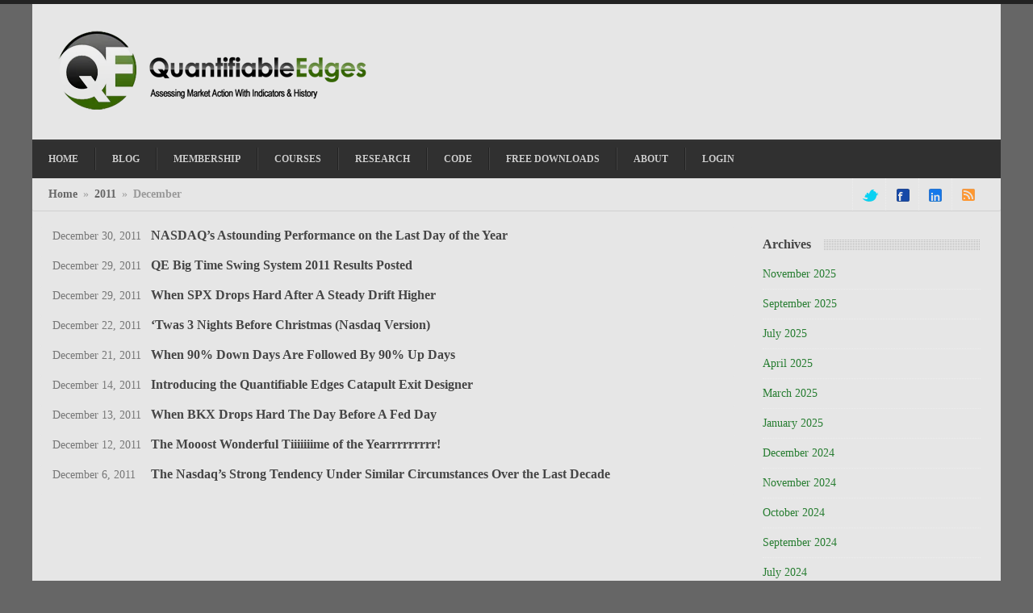

--- FILE ---
content_type: text/html; charset=UTF-8
request_url: https://quantifiableedges.com/2011/12/
body_size: 12968
content:
<!DOCTYPE html>
<!--[if lt IE 7 ]>
<html class="ie ie6 no-js" lang="en-US"> <![endif]-->
<!--[if IE 7 ]>
<html class="ie ie7 no-js" lang="en-US"> <![endif]-->
<!--[if IE 8 ]>
<html class="ie ie8 no-js" lang="en-US"> <![endif]-->
<!--[if IE 9 ]>
<html class="ie ie9 no-js" lang="en-US"> <![endif]-->
<!--[if gt IE 9]><!--><html class="no-js" lang="en-US"><!--<![endif]-->
<html lang="en-US">
<head>
	<meta charset="UTF-8" />
		<!--<meta name="viewport" content="width=device-width; initial-scale=1.0; maximum-scale=1.0; user-scalable=1;">-->
	<title>December | 2011 | Quantifiable Edges</title>
	<link rel="profile" href="http://gmpg.org/xfn/11" />
			<link rel="stylesheet" href="https://quantifiableedges.com/wp-content/themes/confidence/style.min.css" type="text/css" media="screen" />

	<!--[if lt IE 9]>
	<link rel="stylesheet" href="https://quantifiableedges.com/wp-content/themes/confidence/stylesheets/ie.css" type="text/css" />
	<![endif]-->

	<link rel="pingback" href="https://quantifiableedges.com/xmlrpc.php" />

	<meta name='robots' content='max-image-preview:large' />
<link rel="alternate" type="application/rss+xml" title="Quantifiable Edges &raquo; Feed" href="https://quantifiableedges.com/feed/" />
<link rel="alternate" type="application/rss+xml" title="Quantifiable Edges &raquo; Comments Feed" href="https://quantifiableedges.com/comments/feed/" />
<script type="text/javascript">
/* <![CDATA[ */
window._wpemojiSettings = {"baseUrl":"https:\/\/s.w.org\/images\/core\/emoji\/15.0.3\/72x72\/","ext":".png","svgUrl":"https:\/\/s.w.org\/images\/core\/emoji\/15.0.3\/svg\/","svgExt":".svg","source":{"concatemoji":"https:\/\/quantifiableedges.com\/wp-includes\/js\/wp-emoji-release.min.js?ver=6.5.7"}};
/*! This file is auto-generated */
!function(i,n){var o,s,e;function c(e){try{var t={supportTests:e,timestamp:(new Date).valueOf()};sessionStorage.setItem(o,JSON.stringify(t))}catch(e){}}function p(e,t,n){e.clearRect(0,0,e.canvas.width,e.canvas.height),e.fillText(t,0,0);var t=new Uint32Array(e.getImageData(0,0,e.canvas.width,e.canvas.height).data),r=(e.clearRect(0,0,e.canvas.width,e.canvas.height),e.fillText(n,0,0),new Uint32Array(e.getImageData(0,0,e.canvas.width,e.canvas.height).data));return t.every(function(e,t){return e===r[t]})}function u(e,t,n){switch(t){case"flag":return n(e,"\ud83c\udff3\ufe0f\u200d\u26a7\ufe0f","\ud83c\udff3\ufe0f\u200b\u26a7\ufe0f")?!1:!n(e,"\ud83c\uddfa\ud83c\uddf3","\ud83c\uddfa\u200b\ud83c\uddf3")&&!n(e,"\ud83c\udff4\udb40\udc67\udb40\udc62\udb40\udc65\udb40\udc6e\udb40\udc67\udb40\udc7f","\ud83c\udff4\u200b\udb40\udc67\u200b\udb40\udc62\u200b\udb40\udc65\u200b\udb40\udc6e\u200b\udb40\udc67\u200b\udb40\udc7f");case"emoji":return!n(e,"\ud83d\udc26\u200d\u2b1b","\ud83d\udc26\u200b\u2b1b")}return!1}function f(e,t,n){var r="undefined"!=typeof WorkerGlobalScope&&self instanceof WorkerGlobalScope?new OffscreenCanvas(300,150):i.createElement("canvas"),a=r.getContext("2d",{willReadFrequently:!0}),o=(a.textBaseline="top",a.font="600 32px Arial",{});return e.forEach(function(e){o[e]=t(a,e,n)}),o}function t(e){var t=i.createElement("script");t.src=e,t.defer=!0,i.head.appendChild(t)}"undefined"!=typeof Promise&&(o="wpEmojiSettingsSupports",s=["flag","emoji"],n.supports={everything:!0,everythingExceptFlag:!0},e=new Promise(function(e){i.addEventListener("DOMContentLoaded",e,{once:!0})}),new Promise(function(t){var n=function(){try{var e=JSON.parse(sessionStorage.getItem(o));if("object"==typeof e&&"number"==typeof e.timestamp&&(new Date).valueOf()<e.timestamp+604800&&"object"==typeof e.supportTests)return e.supportTests}catch(e){}return null}();if(!n){if("undefined"!=typeof Worker&&"undefined"!=typeof OffscreenCanvas&&"undefined"!=typeof URL&&URL.createObjectURL&&"undefined"!=typeof Blob)try{var e="postMessage("+f.toString()+"("+[JSON.stringify(s),u.toString(),p.toString()].join(",")+"));",r=new Blob([e],{type:"text/javascript"}),a=new Worker(URL.createObjectURL(r),{name:"wpTestEmojiSupports"});return void(a.onmessage=function(e){c(n=e.data),a.terminate(),t(n)})}catch(e){}c(n=f(s,u,p))}t(n)}).then(function(e){for(var t in e)n.supports[t]=e[t],n.supports.everything=n.supports.everything&&n.supports[t],"flag"!==t&&(n.supports.everythingExceptFlag=n.supports.everythingExceptFlag&&n.supports[t]);n.supports.everythingExceptFlag=n.supports.everythingExceptFlag&&!n.supports.flag,n.DOMReady=!1,n.readyCallback=function(){n.DOMReady=!0}}).then(function(){return e}).then(function(){var e;n.supports.everything||(n.readyCallback(),(e=n.source||{}).concatemoji?t(e.concatemoji):e.wpemoji&&e.twemoji&&(t(e.twemoji),t(e.wpemoji)))}))}((window,document),window._wpemojiSettings);
/* ]]> */
</script>
<style id='wp-emoji-styles-inline-css' type='text/css'>

	img.wp-smiley, img.emoji {
		display: inline !important;
		border: none !important;
		box-shadow: none !important;
		height: 1em !important;
		width: 1em !important;
		margin: 0 0.07em !important;
		vertical-align: -0.1em !important;
		background: none !important;
		padding: 0 !important;
	}
</style>
<link rel='stylesheet' id='wp-block-library-css' href='https://quantifiableedges.com/wp-includes/css/dist/block-library/style.min.css?ver=6.5.7' type='text/css' media='all' />
<style id='collapsing-archives-style-inline-css' type='text/css'>


</style>
<style id='classic-theme-styles-inline-css' type='text/css'>
/*! This file is auto-generated */
.wp-block-button__link{color:#fff;background-color:#32373c;border-radius:9999px;box-shadow:none;text-decoration:none;padding:calc(.667em + 2px) calc(1.333em + 2px);font-size:1.125em}.wp-block-file__button{background:#32373c;color:#fff;text-decoration:none}
</style>
<style id='global-styles-inline-css' type='text/css'>
body{--wp--preset--color--black: #000000;--wp--preset--color--cyan-bluish-gray: #abb8c3;--wp--preset--color--white: #ffffff;--wp--preset--color--pale-pink: #f78da7;--wp--preset--color--vivid-red: #cf2e2e;--wp--preset--color--luminous-vivid-orange: #ff6900;--wp--preset--color--luminous-vivid-amber: #fcb900;--wp--preset--color--light-green-cyan: #7bdcb5;--wp--preset--color--vivid-green-cyan: #00d084;--wp--preset--color--pale-cyan-blue: #8ed1fc;--wp--preset--color--vivid-cyan-blue: #0693e3;--wp--preset--color--vivid-purple: #9b51e0;--wp--preset--gradient--vivid-cyan-blue-to-vivid-purple: linear-gradient(135deg,rgba(6,147,227,1) 0%,rgb(155,81,224) 100%);--wp--preset--gradient--light-green-cyan-to-vivid-green-cyan: linear-gradient(135deg,rgb(122,220,180) 0%,rgb(0,208,130) 100%);--wp--preset--gradient--luminous-vivid-amber-to-luminous-vivid-orange: linear-gradient(135deg,rgba(252,185,0,1) 0%,rgba(255,105,0,1) 100%);--wp--preset--gradient--luminous-vivid-orange-to-vivid-red: linear-gradient(135deg,rgba(255,105,0,1) 0%,rgb(207,46,46) 100%);--wp--preset--gradient--very-light-gray-to-cyan-bluish-gray: linear-gradient(135deg,rgb(238,238,238) 0%,rgb(169,184,195) 100%);--wp--preset--gradient--cool-to-warm-spectrum: linear-gradient(135deg,rgb(74,234,220) 0%,rgb(151,120,209) 20%,rgb(207,42,186) 40%,rgb(238,44,130) 60%,rgb(251,105,98) 80%,rgb(254,248,76) 100%);--wp--preset--gradient--blush-light-purple: linear-gradient(135deg,rgb(255,206,236) 0%,rgb(152,150,240) 100%);--wp--preset--gradient--blush-bordeaux: linear-gradient(135deg,rgb(254,205,165) 0%,rgb(254,45,45) 50%,rgb(107,0,62) 100%);--wp--preset--gradient--luminous-dusk: linear-gradient(135deg,rgb(255,203,112) 0%,rgb(199,81,192) 50%,rgb(65,88,208) 100%);--wp--preset--gradient--pale-ocean: linear-gradient(135deg,rgb(255,245,203) 0%,rgb(182,227,212) 50%,rgb(51,167,181) 100%);--wp--preset--gradient--electric-grass: linear-gradient(135deg,rgb(202,248,128) 0%,rgb(113,206,126) 100%);--wp--preset--gradient--midnight: linear-gradient(135deg,rgb(2,3,129) 0%,rgb(40,116,252) 100%);--wp--preset--font-size--small: 13px;--wp--preset--font-size--medium: 20px;--wp--preset--font-size--large: 36px;--wp--preset--font-size--x-large: 42px;--wp--preset--spacing--20: 0.44rem;--wp--preset--spacing--30: 0.67rem;--wp--preset--spacing--40: 1rem;--wp--preset--spacing--50: 1.5rem;--wp--preset--spacing--60: 2.25rem;--wp--preset--spacing--70: 3.38rem;--wp--preset--spacing--80: 5.06rem;--wp--preset--shadow--natural: 6px 6px 9px rgba(0, 0, 0, 0.2);--wp--preset--shadow--deep: 12px 12px 50px rgba(0, 0, 0, 0.4);--wp--preset--shadow--sharp: 6px 6px 0px rgba(0, 0, 0, 0.2);--wp--preset--shadow--outlined: 6px 6px 0px -3px rgba(255, 255, 255, 1), 6px 6px rgba(0, 0, 0, 1);--wp--preset--shadow--crisp: 6px 6px 0px rgba(0, 0, 0, 1);}:where(.is-layout-flex){gap: 0.5em;}:where(.is-layout-grid){gap: 0.5em;}body .is-layout-flex{display: flex;}body .is-layout-flex{flex-wrap: wrap;align-items: center;}body .is-layout-flex > *{margin: 0;}body .is-layout-grid{display: grid;}body .is-layout-grid > *{margin: 0;}:where(.wp-block-columns.is-layout-flex){gap: 2em;}:where(.wp-block-columns.is-layout-grid){gap: 2em;}:where(.wp-block-post-template.is-layout-flex){gap: 1.25em;}:where(.wp-block-post-template.is-layout-grid){gap: 1.25em;}.has-black-color{color: var(--wp--preset--color--black) !important;}.has-cyan-bluish-gray-color{color: var(--wp--preset--color--cyan-bluish-gray) !important;}.has-white-color{color: var(--wp--preset--color--white) !important;}.has-pale-pink-color{color: var(--wp--preset--color--pale-pink) !important;}.has-vivid-red-color{color: var(--wp--preset--color--vivid-red) !important;}.has-luminous-vivid-orange-color{color: var(--wp--preset--color--luminous-vivid-orange) !important;}.has-luminous-vivid-amber-color{color: var(--wp--preset--color--luminous-vivid-amber) !important;}.has-light-green-cyan-color{color: var(--wp--preset--color--light-green-cyan) !important;}.has-vivid-green-cyan-color{color: var(--wp--preset--color--vivid-green-cyan) !important;}.has-pale-cyan-blue-color{color: var(--wp--preset--color--pale-cyan-blue) !important;}.has-vivid-cyan-blue-color{color: var(--wp--preset--color--vivid-cyan-blue) !important;}.has-vivid-purple-color{color: var(--wp--preset--color--vivid-purple) !important;}.has-black-background-color{background-color: var(--wp--preset--color--black) !important;}.has-cyan-bluish-gray-background-color{background-color: var(--wp--preset--color--cyan-bluish-gray) !important;}.has-white-background-color{background-color: var(--wp--preset--color--white) !important;}.has-pale-pink-background-color{background-color: var(--wp--preset--color--pale-pink) !important;}.has-vivid-red-background-color{background-color: var(--wp--preset--color--vivid-red) !important;}.has-luminous-vivid-orange-background-color{background-color: var(--wp--preset--color--luminous-vivid-orange) !important;}.has-luminous-vivid-amber-background-color{background-color: var(--wp--preset--color--luminous-vivid-amber) !important;}.has-light-green-cyan-background-color{background-color: var(--wp--preset--color--light-green-cyan) !important;}.has-vivid-green-cyan-background-color{background-color: var(--wp--preset--color--vivid-green-cyan) !important;}.has-pale-cyan-blue-background-color{background-color: var(--wp--preset--color--pale-cyan-blue) !important;}.has-vivid-cyan-blue-background-color{background-color: var(--wp--preset--color--vivid-cyan-blue) !important;}.has-vivid-purple-background-color{background-color: var(--wp--preset--color--vivid-purple) !important;}.has-black-border-color{border-color: var(--wp--preset--color--black) !important;}.has-cyan-bluish-gray-border-color{border-color: var(--wp--preset--color--cyan-bluish-gray) !important;}.has-white-border-color{border-color: var(--wp--preset--color--white) !important;}.has-pale-pink-border-color{border-color: var(--wp--preset--color--pale-pink) !important;}.has-vivid-red-border-color{border-color: var(--wp--preset--color--vivid-red) !important;}.has-luminous-vivid-orange-border-color{border-color: var(--wp--preset--color--luminous-vivid-orange) !important;}.has-luminous-vivid-amber-border-color{border-color: var(--wp--preset--color--luminous-vivid-amber) !important;}.has-light-green-cyan-border-color{border-color: var(--wp--preset--color--light-green-cyan) !important;}.has-vivid-green-cyan-border-color{border-color: var(--wp--preset--color--vivid-green-cyan) !important;}.has-pale-cyan-blue-border-color{border-color: var(--wp--preset--color--pale-cyan-blue) !important;}.has-vivid-cyan-blue-border-color{border-color: var(--wp--preset--color--vivid-cyan-blue) !important;}.has-vivid-purple-border-color{border-color: var(--wp--preset--color--vivid-purple) !important;}.has-vivid-cyan-blue-to-vivid-purple-gradient-background{background: var(--wp--preset--gradient--vivid-cyan-blue-to-vivid-purple) !important;}.has-light-green-cyan-to-vivid-green-cyan-gradient-background{background: var(--wp--preset--gradient--light-green-cyan-to-vivid-green-cyan) !important;}.has-luminous-vivid-amber-to-luminous-vivid-orange-gradient-background{background: var(--wp--preset--gradient--luminous-vivid-amber-to-luminous-vivid-orange) !important;}.has-luminous-vivid-orange-to-vivid-red-gradient-background{background: var(--wp--preset--gradient--luminous-vivid-orange-to-vivid-red) !important;}.has-very-light-gray-to-cyan-bluish-gray-gradient-background{background: var(--wp--preset--gradient--very-light-gray-to-cyan-bluish-gray) !important;}.has-cool-to-warm-spectrum-gradient-background{background: var(--wp--preset--gradient--cool-to-warm-spectrum) !important;}.has-blush-light-purple-gradient-background{background: var(--wp--preset--gradient--blush-light-purple) !important;}.has-blush-bordeaux-gradient-background{background: var(--wp--preset--gradient--blush-bordeaux) !important;}.has-luminous-dusk-gradient-background{background: var(--wp--preset--gradient--luminous-dusk) !important;}.has-pale-ocean-gradient-background{background: var(--wp--preset--gradient--pale-ocean) !important;}.has-electric-grass-gradient-background{background: var(--wp--preset--gradient--electric-grass) !important;}.has-midnight-gradient-background{background: var(--wp--preset--gradient--midnight) !important;}.has-small-font-size{font-size: var(--wp--preset--font-size--small) !important;}.has-medium-font-size{font-size: var(--wp--preset--font-size--medium) !important;}.has-large-font-size{font-size: var(--wp--preset--font-size--large) !important;}.has-x-large-font-size{font-size: var(--wp--preset--font-size--x-large) !important;}
.wp-block-navigation a:where(:not(.wp-element-button)){color: inherit;}
:where(.wp-block-post-template.is-layout-flex){gap: 1.25em;}:where(.wp-block-post-template.is-layout-grid){gap: 1.25em;}
:where(.wp-block-columns.is-layout-flex){gap: 2em;}:where(.wp-block-columns.is-layout-grid){gap: 2em;}
.wp-block-pullquote{font-size: 1.5em;line-height: 1.6;}
</style>
<link rel='stylesheet' id='wpcw-frontend-css' href='https://quantifiableedges.com/wp-content/plugins/wp-courseware/assets/css/frontend.css?id=bd62a8f26ba034a1bafb&#038;ver=4.17.0' type='text/css' media='all' />
<link rel='stylesheet' id='wpcw-course-note-css' href='https://quantifiableedges.com/wp-content/plugins/wp-courseware/assets/css/coursenote.css?id=b2b610afda7c56ebf10c&#038;ver=4.17.0' type='text/css' media='all' />
<link rel='stylesheet' id='custom_style-css' href='https://quantifiableedges.com/wp-content/themes/confidence/custom-style.php?ver=1.2' type='text/css' media='all' />
<script type="text/javascript" id="adrotate-clicker-js-extra">
/* <![CDATA[ */
var click_object = {"ajax_url":"https:\/\/quantifiableedges.com\/wp-admin\/admin-ajax.php"};
/* ]]> */
</script>
<script type="text/javascript" src="https://quantifiableedges.com/wp-content/plugins/adrotate/library/jquery.clicker.js" id="adrotate-clicker-js"></script>
<script type="text/javascript" src="https://quantifiableedges.com/wp-includes/js/jquery/jquery.min.js?ver=3.7.1" id="jquery-core-js"></script>
<script type="text/javascript" src="https://quantifiableedges.com/wp-includes/js/jquery/jquery-migrate.min.js?ver=3.4.1" id="jquery-migrate-js"></script>
<script type="text/javascript" src="https://quantifiableedges.com/wp-content/themes/confidence/javascripts/combined-js.js" id="combined_js-js"></script>
<link rel="https://api.w.org/" href="https://quantifiableedges.com/wp-json/" /><link rel="EditURI" type="application/rsd+xml" title="RSD" href="https://quantifiableedges.com/xmlrpc.php?rsd" />


<!-- This site is using AdRotate v5.14 to display their advertisements - https://ajdg.solutions/ -->
<!-- AdRotate CSS -->
<style type="text/css" media="screen">
	.g { margin:0px; padding:0px; overflow:hidden; line-height:1; zoom:1; }
	.g img { height:auto; }
	.g-col { position:relative; float:left; }
	.g-col:first-child { margin-left: 0; }
	.g-col:last-child { margin-right: 0; }
	.g-1 { margin:1px 1px 1px 1px; }
	.g-2 { margin:1px 1px 1px 1px; }
	@media only screen and (max-width: 480px) {
		.g-col, .g-dyn, .g-single { width:100%; margin-left:0; margin-right:0; }
	}
</style>
<!-- /AdRotate CSS -->

<script>
jQuery(function($){
    $('.am4-ajax-widget').each(function(){
        $(this).load('//quantifiableedges.com/wp-admin/admin-ajax.php', {
            action: 'am4-show-widget',
            id: $(this).attr('id'),
        })
    })
})
</script><script>
  (function(i,s,o,g,r,a,m){i['GoogleAnalyticsObject']=r;i[r]=i[r]||function(){
  (i[r].q=i[r].q||[]).push(arguments)},i[r].l=1*new Date();a=s.createElement(o),
  m=s.getElementsByTagName(o)[0];a.async=1;a.src=g;m.parentNode.insertBefore(a,m)
  })(window,document,'script','//www.google-analytics.com/analytics.js','ga');

  ga('create', 'UA-47044220-1', 'quantifiableedges.com');
  ga('send', 'pageview');

</script>
<style type="text/css">
#wrap, #secondary-nav-bar, .entry, .singular-entry , .widget , .widget-title span {background: #E6E6E6;}
.widget {box-shadow: none}
</style>
<link rel="icon" href="https://quantifiableedges.com/wp-content/uploads/2014/04/cropped-QE-logo-WP-Certificate-32x32.png" sizes="32x32" />
<link rel="icon" href="https://quantifiableedges.com/wp-content/uploads/2014/04/cropped-QE-logo-WP-Certificate-192x192.png" sizes="192x192" />
<link rel="apple-touch-icon" href="https://quantifiableedges.com/wp-content/uploads/2014/04/cropped-QE-logo-WP-Certificate-180x180.png" />
<meta name="msapplication-TileImage" content="https://quantifiableedges.com/wp-content/uploads/2014/04/cropped-QE-logo-WP-Certificate-270x270.png" />
		<style type="text/css" id="wp-custom-css">
			.collapsing-archives ul {
	padding-left: 1em;
}

.collapsing-archives ul ul {
	padding-left: 2em;
}		</style>
			<script type="text/javascript">
		/*
			WordPress embedded video hides drop menu fix
			Put this code in your header.php after wp_head(); and before </head>
			It assumes you already have jQuery loaded
		 */
		jQuery(document).ready(function(){
			jQuery('iframe').each(function() {
				var url = jQuery(this).attr("src");
				jQuery(this).attr("src", url+"&wmode=transparent");
			});

			jQuery("a[rel^='prettyPhoto']").prettyPhoto();
	  });
	</script>
</head>

<body class="archive date chrome">

<!-- Global site tag (gtag.js) - Google Analytics -->
<script async src="https://www.googletagmanager.com/gtag/js?id=UA-3360109-3"></script>
<script>
  window.dataLayer = window.dataLayer || [];
  function gtag(){dataLayer.push(arguments);}
  gtag('js', new Date());

  gtag('config', 'UA-3360109-3');
</script>


<div id="wrap">
<div id="header-container" class="clearfix">
	<div class="container">
		<header id="header" class="grid_12" role="banner">
			<div id="branding" class="clearfix">
				<div id="site-logo">
					<h1 id="site-logo-image"><a href="https://quantifiableedges.com/" title="Quantifiable Edges" rel="home"><img src="https://quantifiableedges.com/wp-content/uploads/2013/08/qe-logo1.png" /></a></h1>				</div>
				<!--#site-logo-->

				<div id="top-complementary">
									</div>
				<!--#top-complementary-->
			</div>
			<!--#branding-->
		</header>
		<!--#header-->

		<div id="primary-nav-bar" class="grid_12" role="navigation">

			<nav id="primary-nav" class="menu-header-container"><ul id="sf-menu" class="sf-menu"><li id="menu-item-16" class="menu-item menu-item-type-post_type menu-item-object-page menu-item-home menu-item-16"><a href="https://quantifiableedges.com/">Home</a></li>
<li id="menu-item-15" class="menu-item menu-item-type-post_type menu-item-object-page current_page_parent menu-item-15"><a href="https://quantifiableedges.com/blog/">Blog</a></li>
<li id="menu-item-36" class="menu-item menu-item-type-custom menu-item-object-custom menu-item-has-children menu-item-36"><a href="#">Membership</a>
<ul class="sub-menu">
	<li id="menu-item-161" class="menu-item menu-item-type-custom menu-item-object-custom menu-item-161"><a href="https://quantifiableedges.com/subscribers/signup/index/c/goldsub">Gold</a></li>
	<li id="menu-item-162" class="menu-item menu-item-type-custom menu-item-object-custom menu-item-162"><a href="https://quantifiableedges.com/subscribers/signup/index/c/silver">Silver</a></li>
	<li id="menu-item-115" class="menu-item menu-item-type-custom menu-item-object-custom menu-item-115"><a href="https://quantifiableedges.com/subscribers/signup/index/c/freetrial">1-Week Free Trial</a></li>
</ul>
</li>
<li id="menu-item-38" class="menu-item menu-item-type-custom menu-item-object-custom menu-item-has-children menu-item-38"><a href="#">Courses</a>
<ul class="sub-menu">
	<li id="menu-item-4008" class="menu-item menu-item-type-custom menu-item-object-custom menu-item-4008"><a href="https://quantifiableedges.com/subscribers/signup/vix">Quantifiable Edges VIX Trading Course</a></li>
	<li id="menu-item-1696" class="menu-item menu-item-type-custom menu-item-object-custom menu-item-1696"><a href="https://quantifiableedges.com/subscribers/signup/mtc2023">Market Dynamics Course &#8211; 2023 Expanded Edition!</a></li>
	<li id="menu-item-2939" class="menu-item menu-item-type-custom menu-item-object-custom menu-item-2939"><a href="https://quantifiableedges.com/subscribers/signup/swingCourse">Quantifiable Edges Swing Trading Course</a></li>
</ul>
</li>
<li id="menu-item-35" class="menu-item menu-item-type-custom menu-item-object-custom menu-item-35"><a href="https://quantifiableedges.com/subscribers/signup/research">Research</a></li>
<li id="menu-item-37" class="menu-item menu-item-type-custom menu-item-object-custom menu-item-37"><a href="https://quantifiableedges.com/subscribers/signup/code">Code</a></li>
<li id="menu-item-39" class="menu-item menu-item-type-custom menu-item-object-custom menu-item-39"><a href="https://quantifiableedges.com/subscribers/signup/freedownload">Free Downloads</a></li>
<li id="menu-item-29" class="menu-item menu-item-type-custom menu-item-object-custom menu-item-has-children menu-item-29"><a href="#">About</a>
<ul class="sub-menu">
	<li id="menu-item-30" class="menu-item menu-item-type-post_type menu-item-object-page menu-item-30"><a href="https://quantifiableedges.com/about-rob/">About Rob</a></li>
	<li id="menu-item-395" class="menu-item menu-item-type-post_type menu-item-object-page menu-item-395"><a href="https://quantifiableedges.com/contact/">Contact</a></li>
	<li id="menu-item-2408" class="menu-item menu-item-type-custom menu-item-object-custom menu-item-has-children menu-item-2408"><a href="#">Policy and Legal</a>
	<ul class="sub-menu">
		<li id="menu-item-2410" class="menu-item menu-item-type-post_type menu-item-object-page menu-item-2410"><a href="https://quantifiableedges.com/terms-and-conditions/">Terms and Conditions</a></li>
		<li id="menu-item-2409" class="menu-item menu-item-type-post_type menu-item-object-page menu-item-privacy-policy menu-item-2409"><a rel="privacy-policy" href="https://quantifiableedges.com/privacy-policy/">Privacy Policy</a></li>
	</ul>
</li>
</ul>
</li>
<li id="menu-item-133" class="menu-item menu-item-type-custom menu-item-object-custom menu-item-133"><a href="https://quantifiableedges.com/subscribers/login">Login</a></li>
</ul></nav>		</div>
		<!--#primary-nav-bar-->

		<div id="secondary-nav-bar" class="grid_12">

			<div class="grid_8 alpha">
								<div id="breadcrumbs"><a href="https://quantifiableedges.com">Home</a> <span class="sep">»</span> <a href="https://quantifiableedges.com/2011/">2011</a> <span class="sep">»</span> <span class="current">December</span></div><!--#breadcrumbs-->							</div>

			<div class="grid_4 omega">
				<ul id="social-link" class="clearfix">
					<li><a class="oe-sprite twitter" href="http://twitter.com/@QuantifiablEdgs">twitter</a></li><li><a class="oe-sprite facebook" href="http://facebook.com/pages/Quantifiable-Edges/405000846226363">facebook</a></li><li><a class="oe-sprite linkedin" href="http://linkedin.com/company/quantifiable-edges/">linkedin</a></li><li><a class="oe-sprite rss" href="http://feeds.feedburner.com/quantifiableedges/blog">rss</a></li>				</ul>
				<!--#social-link-->
			</div>

		</div>
		<!--#secondary-nav-bar-->
	</div>
	<!--.container-->
</div>
<!--#header-container-->

<div id="main" class="clearfix">
	<div class="container">
		
	<div id="primary" class="grid_8" role="main">

		<div id="content" class="clearfix">
				
														<article id="post-665" class="post-665 post type-post status-publish format-standard hentry category-quantitative-study category-seasonality entry clearfix">
						<header class="entry-header clearfix">
						<h2 class="entry-title">
							<span style="display: inline-block; width: 118px; color: #777;font-size: .9em; font-weight: normal;">December 30, 2011 </span>
							<a href="https://quantifiableedges.com/nasdaqs-astounding-performance-on-the-last-day-of-the-year/" title="Permalink to NASDAQ&#8217;s Astounding Performance on the Last Day of the Year" rel="bookmark">
							NASDAQ&#8217;s Astounding Performance on the Last Day of the Year</a>
						</h2>
						</header><!-- .entry-header -->
					</article><!-- #post-665 -->
																			<article id="post-666" class="post-666 post type-post status-publish format-standard hentry category-uncategorized entry clearfix">
						<header class="entry-header clearfix">
						<h2 class="entry-title">
							<span style="display: inline-block; width: 118px; color: #777;font-size: .9em; font-weight: normal;">December 29, 2011 </span>
							<a href="https://quantifiableedges.com/qe-big-time-swing-system-2011-results-posted/" title="Permalink to QE Big Time Swing System 2011 Results Posted" rel="bookmark">
							QE Big Time Swing System 2011 Results Posted</a>
						</h2>
						</header><!-- .entry-header -->
					</article><!-- #post-666 -->
																			<article id="post-667" class="post-667 post type-post status-publish format-standard hentry category-quantitative-study entry clearfix">
						<header class="entry-header clearfix">
						<h2 class="entry-title">
							<span style="display: inline-block; width: 118px; color: #777;font-size: .9em; font-weight: normal;">December 29, 2011 </span>
							<a href="https://quantifiableedges.com/when-spx-drops-hard-after-a-steady-drift-higher/" title="Permalink to When SPX Drops Hard After A Steady Drift Higher" rel="bookmark">
							When SPX Drops Hard After A Steady Drift Higher</a>
						</h2>
						</header><!-- .entry-header -->
					</article><!-- #post-667 -->
																			<article id="post-668" class="post-668 post type-post status-publish format-standard hentry category-quantitative-study category-seasonality entry clearfix">
						<header class="entry-header clearfix">
						<h2 class="entry-title">
							<span style="display: inline-block; width: 118px; color: #777;font-size: .9em; font-weight: normal;">December 22, 2011 </span>
							<a href="https://quantifiableedges.com/twas-3-nights-before-christmas-nasdaq-version/" title="Permalink to &#8216;Twas 3 Nights Before Christmas (Nasdaq Version)" rel="bookmark">
							&#8216;Twas 3 Nights Before Christmas (Nasdaq Version)</a>
						</h2>
						</header><!-- .entry-header -->
					</article><!-- #post-668 -->
																			<article id="post-669" class="post-669 post type-post status-publish format-standard hentry category-breadth category-quantitative-study entry clearfix">
						<header class="entry-header clearfix">
						<h2 class="entry-title">
							<span style="display: inline-block; width: 118px; color: #777;font-size: .9em; font-weight: normal;">December 21, 2011 </span>
							<a href="https://quantifiableedges.com/when-90-down-days-are-followed-by-90-up-days/" title="Permalink to When 90% Down Days Are Followed By 90% Up Days" rel="bookmark">
							When 90% Down Days Are Followed By 90% Up Days</a>
						</h2>
						</header><!-- .entry-header -->
					</article><!-- #post-669 -->
																			<article id="post-670" class="post-670 post type-post status-publish format-standard hentry category-cbi category-using-quantifiable-edges entry clearfix">
						<header class="entry-header clearfix">
						<h2 class="entry-title">
							<span style="display: inline-block; width: 118px; color: #777;font-size: .9em; font-weight: normal;">December 14, 2011 </span>
							<a href="https://quantifiableedges.com/introducing-the-quantifiable-edges-catapult-exit-designer/" title="Permalink to Introducing the Quantifiable Edges Catapult Exit Designer" rel="bookmark">
							Introducing the Quantifiable Edges Catapult Exit Designer</a>
						</h2>
						</header><!-- .entry-header -->
					</article><!-- #post-670 -->
																			<article id="post-671" class="post-671 post type-post status-publish format-standard hentry category-fed-study category-quantitative-study entry clearfix">
						<header class="entry-header clearfix">
						<h2 class="entry-title">
							<span style="display: inline-block; width: 118px; color: #777;font-size: .9em; font-weight: normal;">December 13, 2011 </span>
							<a href="https://quantifiableedges.com/when-bkx-drops-hard-the-day-before-a-fed-day/" title="Permalink to When BKX Drops Hard The Day Before A Fed Day" rel="bookmark">
							When BKX Drops Hard The Day Before A Fed Day</a>
						</h2>
						</header><!-- .entry-header -->
					</article><!-- #post-671 -->
																			<article id="post-672" class="post-672 post type-post status-publish format-standard hentry category-quantitative-study category-seasonality entry clearfix">
						<header class="entry-header clearfix">
						<h2 class="entry-title">
							<span style="display: inline-block; width: 118px; color: #777;font-size: .9em; font-weight: normal;">December 12, 2011 </span>
							<a href="https://quantifiableedges.com/the-mooost-wonderful-tiiiiiiime-of-the-yearrrrrrrrr/" title="Permalink to The Mooost Wonderful Tiiiiiiime of the Yearrrrrrrrr!" rel="bookmark">
							The Mooost Wonderful Tiiiiiiime of the Yearrrrrrrrr!</a>
						</h2>
						</header><!-- .entry-header -->
					</article><!-- #post-672 -->
																			<article id="post-673" class="post-673 post type-post status-publish format-standard hentry category-quantitative-study entry clearfix">
						<header class="entry-header clearfix">
						<h2 class="entry-title">
							<span style="display: inline-block; width: 118px; color: #777;font-size: .9em; font-weight: normal;">December 6, 2011 </span>
							<a href="https://quantifiableedges.com/the-nasdaqs-strong-tendency-under-similar-circumstances-over-the-last-decade/" title="Permalink to The Nasdaq&#8217;s Strong Tendency Under Similar Circumstances Over the Last Decade" rel="bookmark">
							The Nasdaq&#8217;s Strong Tendency Under Similar Circumstances Over the Last Decade</a>
						</h2>
						</header><!-- .entry-header -->
					</article><!-- #post-673 -->
												
						
			<div id="navigation" class="grid_8 alpha omega" role="navigation">
						</div><!--#navigation-->
			
		</div><!--#content-->
	</div><!--#primary-->	
	
	
<div id="secondary" class="grid_4" role="complementary">

	
	<aside id="archives" class="widget clearfix">
		<h3 class="widget-title"><span>Archives</span></h3>
		<ul>
				<li><a href='https://quantifiableedges.com/2025/11/'>November 2025</a></li>
	<li><a href='https://quantifiableedges.com/2025/09/'>September 2025</a></li>
	<li><a href='https://quantifiableedges.com/2025/07/'>July 2025</a></li>
	<li><a href='https://quantifiableedges.com/2025/04/'>April 2025</a></li>
	<li><a href='https://quantifiableedges.com/2025/03/'>March 2025</a></li>
	<li><a href='https://quantifiableedges.com/2025/01/'>January 2025</a></li>
	<li><a href='https://quantifiableedges.com/2024/12/'>December 2024</a></li>
	<li><a href='https://quantifiableedges.com/2024/11/'>November 2024</a></li>
	<li><a href='https://quantifiableedges.com/2024/10/'>October 2024</a></li>
	<li><a href='https://quantifiableedges.com/2024/09/'>September 2024</a></li>
	<li><a href='https://quantifiableedges.com/2024/07/'>July 2024</a></li>
	<li><a href='https://quantifiableedges.com/2024/06/'>June 2024</a></li>
	<li><a href='https://quantifiableedges.com/2024/05/'>May 2024</a></li>
	<li><a href='https://quantifiableedges.com/2024/03/'>March 2024</a></li>
	<li><a href='https://quantifiableedges.com/2024/01/'>January 2024</a></li>
	<li><a href='https://quantifiableedges.com/2023/12/'>December 2023</a></li>
	<li><a href='https://quantifiableedges.com/2023/11/'>November 2023</a></li>
	<li><a href='https://quantifiableedges.com/2023/10/'>October 2023</a></li>
	<li><a href='https://quantifiableedges.com/2023/08/'>August 2023</a></li>
	<li><a href='https://quantifiableedges.com/2023/07/'>July 2023</a></li>
	<li><a href='https://quantifiableedges.com/2023/06/'>June 2023</a></li>
	<li><a href='https://quantifiableedges.com/2023/04/'>April 2023</a></li>
	<li><a href='https://quantifiableedges.com/2023/03/'>March 2023</a></li>
	<li><a href='https://quantifiableedges.com/2023/02/'>February 2023</a></li>
	<li><a href='https://quantifiableedges.com/2023/01/'>January 2023</a></li>
	<li><a href='https://quantifiableedges.com/2022/12/'>December 2022</a></li>
	<li><a href='https://quantifiableedges.com/2022/11/'>November 2022</a></li>
	<li><a href='https://quantifiableedges.com/2022/10/'>October 2022</a></li>
	<li><a href='https://quantifiableedges.com/2022/09/'>September 2022</a></li>
	<li><a href='https://quantifiableedges.com/2022/08/'>August 2022</a></li>
	<li><a href='https://quantifiableedges.com/2022/07/'>July 2022</a></li>
	<li><a href='https://quantifiableedges.com/2022/06/'>June 2022</a></li>
	<li><a href='https://quantifiableedges.com/2022/05/'>May 2022</a></li>
	<li><a href='https://quantifiableedges.com/2022/04/'>April 2022</a></li>
	<li><a href='https://quantifiableedges.com/2022/03/'>March 2022</a></li>
	<li><a href='https://quantifiableedges.com/2022/01/'>January 2022</a></li>
	<li><a href='https://quantifiableedges.com/2021/12/'>December 2021</a></li>
	<li><a href='https://quantifiableedges.com/2021/11/'>November 2021</a></li>
	<li><a href='https://quantifiableedges.com/2021/10/'>October 2021</a></li>
	<li><a href='https://quantifiableedges.com/2021/09/'>September 2021</a></li>
	<li><a href='https://quantifiableedges.com/2021/08/'>August 2021</a></li>
	<li><a href='https://quantifiableedges.com/2021/07/'>July 2021</a></li>
	<li><a href='https://quantifiableedges.com/2021/06/'>June 2021</a></li>
	<li><a href='https://quantifiableedges.com/2021/05/'>May 2021</a></li>
	<li><a href='https://quantifiableedges.com/2021/04/'>April 2021</a></li>
	<li><a href='https://quantifiableedges.com/2021/03/'>March 2021</a></li>
	<li><a href='https://quantifiableedges.com/2021/02/'>February 2021</a></li>
	<li><a href='https://quantifiableedges.com/2021/01/'>January 2021</a></li>
	<li><a href='https://quantifiableedges.com/2020/12/'>December 2020</a></li>
	<li><a href='https://quantifiableedges.com/2020/11/'>November 2020</a></li>
	<li><a href='https://quantifiableedges.com/2020/10/'>October 2020</a></li>
	<li><a href='https://quantifiableedges.com/2020/09/'>September 2020</a></li>
	<li><a href='https://quantifiableedges.com/2020/08/'>August 2020</a></li>
	<li><a href='https://quantifiableedges.com/2020/07/'>July 2020</a></li>
	<li><a href='https://quantifiableedges.com/2020/06/'>June 2020</a></li>
	<li><a href='https://quantifiableedges.com/2020/05/'>May 2020</a></li>
	<li><a href='https://quantifiableedges.com/2020/03/'>March 2020</a></li>
	<li><a href='https://quantifiableedges.com/2020/02/'>February 2020</a></li>
	<li><a href='https://quantifiableedges.com/2020/01/'>January 2020</a></li>
	<li><a href='https://quantifiableedges.com/2019/12/'>December 2019</a></li>
	<li><a href='https://quantifiableedges.com/2019/11/'>November 2019</a></li>
	<li><a href='https://quantifiableedges.com/2019/10/'>October 2019</a></li>
	<li><a href='https://quantifiableedges.com/2019/09/'>September 2019</a></li>
	<li><a href='https://quantifiableedges.com/2019/08/'>August 2019</a></li>
	<li><a href='https://quantifiableedges.com/2019/07/'>July 2019</a></li>
	<li><a href='https://quantifiableedges.com/2019/06/'>June 2019</a></li>
	<li><a href='https://quantifiableedges.com/2019/05/'>May 2019</a></li>
	<li><a href='https://quantifiableedges.com/2019/04/'>April 2019</a></li>
	<li><a href='https://quantifiableedges.com/2019/03/'>March 2019</a></li>
	<li><a href='https://quantifiableedges.com/2019/02/'>February 2019</a></li>
	<li><a href='https://quantifiableedges.com/2019/01/'>January 2019</a></li>
	<li><a href='https://quantifiableedges.com/2018/12/'>December 2018</a></li>
	<li><a href='https://quantifiableedges.com/2018/11/'>November 2018</a></li>
	<li><a href='https://quantifiableedges.com/2018/10/'>October 2018</a></li>
	<li><a href='https://quantifiableedges.com/2018/09/'>September 2018</a></li>
	<li><a href='https://quantifiableedges.com/2018/08/'>August 2018</a></li>
	<li><a href='https://quantifiableedges.com/2018/07/'>July 2018</a></li>
	<li><a href='https://quantifiableedges.com/2018/06/'>June 2018</a></li>
	<li><a href='https://quantifiableedges.com/2018/05/'>May 2018</a></li>
	<li><a href='https://quantifiableedges.com/2018/04/'>April 2018</a></li>
	<li><a href='https://quantifiableedges.com/2018/03/'>March 2018</a></li>
	<li><a href='https://quantifiableedges.com/2018/02/'>February 2018</a></li>
	<li><a href='https://quantifiableedges.com/2018/01/'>January 2018</a></li>
	<li><a href='https://quantifiableedges.com/2017/12/'>December 2017</a></li>
	<li><a href='https://quantifiableedges.com/2017/11/'>November 2017</a></li>
	<li><a href='https://quantifiableedges.com/2017/10/'>October 2017</a></li>
	<li><a href='https://quantifiableedges.com/2017/09/'>September 2017</a></li>
	<li><a href='https://quantifiableedges.com/2017/07/'>July 2017</a></li>
	<li><a href='https://quantifiableedges.com/2017/06/'>June 2017</a></li>
	<li><a href='https://quantifiableedges.com/2017/05/'>May 2017</a></li>
	<li><a href='https://quantifiableedges.com/2017/04/'>April 2017</a></li>
	<li><a href='https://quantifiableedges.com/2017/03/'>March 2017</a></li>
	<li><a href='https://quantifiableedges.com/2017/01/'>January 2017</a></li>
	<li><a href='https://quantifiableedges.com/2016/12/'>December 2016</a></li>
	<li><a href='https://quantifiableedges.com/2016/11/'>November 2016</a></li>
	<li><a href='https://quantifiableedges.com/2016/10/'>October 2016</a></li>
	<li><a href='https://quantifiableedges.com/2016/09/'>September 2016</a></li>
	<li><a href='https://quantifiableedges.com/2016/07/'>July 2016</a></li>
	<li><a href='https://quantifiableedges.com/2016/06/'>June 2016</a></li>
	<li><a href='https://quantifiableedges.com/2016/05/'>May 2016</a></li>
	<li><a href='https://quantifiableedges.com/2016/04/'>April 2016</a></li>
	<li><a href='https://quantifiableedges.com/2016/03/'>March 2016</a></li>
	<li><a href='https://quantifiableedges.com/2016/02/'>February 2016</a></li>
	<li><a href='https://quantifiableedges.com/2016/01/'>January 2016</a></li>
	<li><a href='https://quantifiableedges.com/2015/12/'>December 2015</a></li>
	<li><a href='https://quantifiableedges.com/2015/11/'>November 2015</a></li>
	<li><a href='https://quantifiableedges.com/2015/10/'>October 2015</a></li>
	<li><a href='https://quantifiableedges.com/2015/09/'>September 2015</a></li>
	<li><a href='https://quantifiableedges.com/2015/08/'>August 2015</a></li>
	<li><a href='https://quantifiableedges.com/2015/07/'>July 2015</a></li>
	<li><a href='https://quantifiableedges.com/2015/06/'>June 2015</a></li>
	<li><a href='https://quantifiableedges.com/2015/05/'>May 2015</a></li>
	<li><a href='https://quantifiableedges.com/2015/04/'>April 2015</a></li>
	<li><a href='https://quantifiableedges.com/2015/03/'>March 2015</a></li>
	<li><a href='https://quantifiableedges.com/2015/02/'>February 2015</a></li>
	<li><a href='https://quantifiableedges.com/2015/01/'>January 2015</a></li>
	<li><a href='https://quantifiableedges.com/2014/12/'>December 2014</a></li>
	<li><a href='https://quantifiableedges.com/2014/11/'>November 2014</a></li>
	<li><a href='https://quantifiableedges.com/2014/10/'>October 2014</a></li>
	<li><a href='https://quantifiableedges.com/2014/09/'>September 2014</a></li>
	<li><a href='https://quantifiableedges.com/2014/08/'>August 2014</a></li>
	<li><a href='https://quantifiableedges.com/2014/07/'>July 2014</a></li>
	<li><a href='https://quantifiableedges.com/2014/06/'>June 2014</a></li>
	<li><a href='https://quantifiableedges.com/2014/05/'>May 2014</a></li>
	<li><a href='https://quantifiableedges.com/2014/04/'>April 2014</a></li>
	<li><a href='https://quantifiableedges.com/2014/03/'>March 2014</a></li>
	<li><a href='https://quantifiableedges.com/2014/02/'>February 2014</a></li>
	<li><a href='https://quantifiableedges.com/2014/01/'>January 2014</a></li>
	<li><a href='https://quantifiableedges.com/2013/12/'>December 2013</a></li>
	<li><a href='https://quantifiableedges.com/2013/11/'>November 2013</a></li>
	<li><a href='https://quantifiableedges.com/2013/10/'>October 2013</a></li>
	<li><a href='https://quantifiableedges.com/2013/09/'>September 2013</a></li>
	<li><a href='https://quantifiableedges.com/2013/08/'>August 2013</a></li>
	<li><a href='https://quantifiableedges.com/2013/07/'>July 2013</a></li>
	<li><a href='https://quantifiableedges.com/2013/06/'>June 2013</a></li>
	<li><a href='https://quantifiableedges.com/2013/05/'>May 2013</a></li>
	<li><a href='https://quantifiableedges.com/2013/04/'>April 2013</a></li>
	<li><a href='https://quantifiableedges.com/2013/03/'>March 2013</a></li>
	<li><a href='https://quantifiableedges.com/2013/02/'>February 2013</a></li>
	<li><a href='https://quantifiableedges.com/2013/01/'>January 2013</a></li>
	<li><a href='https://quantifiableedges.com/2012/12/'>December 2012</a></li>
	<li><a href='https://quantifiableedges.com/2012/11/'>November 2012</a></li>
	<li><a href='https://quantifiableedges.com/2012/10/'>October 2012</a></li>
	<li><a href='https://quantifiableedges.com/2012/09/'>September 2012</a></li>
	<li><a href='https://quantifiableedges.com/2012/08/'>August 2012</a></li>
	<li><a href='https://quantifiableedges.com/2012/07/'>July 2012</a></li>
	<li><a href='https://quantifiableedges.com/2012/06/'>June 2012</a></li>
	<li><a href='https://quantifiableedges.com/2012/05/'>May 2012</a></li>
	<li><a href='https://quantifiableedges.com/2012/04/'>April 2012</a></li>
	<li><a href='https://quantifiableedges.com/2012/03/'>March 2012</a></li>
	<li><a href='https://quantifiableedges.com/2012/02/'>February 2012</a></li>
	<li><a href='https://quantifiableedges.com/2012/01/'>January 2012</a></li>
	<li><a href='https://quantifiableedges.com/2011/12/' aria-current="page">December 2011</a></li>
	<li><a href='https://quantifiableedges.com/2011/11/'>November 2011</a></li>
	<li><a href='https://quantifiableedges.com/2011/10/'>October 2011</a></li>
	<li><a href='https://quantifiableedges.com/2011/09/'>September 2011</a></li>
	<li><a href='https://quantifiableedges.com/2011/08/'>August 2011</a></li>
	<li><a href='https://quantifiableedges.com/2011/07/'>July 2011</a></li>
	<li><a href='https://quantifiableedges.com/2011/06/'>June 2011</a></li>
	<li><a href='https://quantifiableedges.com/2011/05/'>May 2011</a></li>
	<li><a href='https://quantifiableedges.com/2011/04/'>April 2011</a></li>
	<li><a href='https://quantifiableedges.com/2011/03/'>March 2011</a></li>
	<li><a href='https://quantifiableedges.com/2011/02/'>February 2011</a></li>
	<li><a href='https://quantifiableedges.com/2011/01/'>January 2011</a></li>
	<li><a href='https://quantifiableedges.com/2010/12/'>December 2010</a></li>
	<li><a href='https://quantifiableedges.com/2010/11/'>November 2010</a></li>
	<li><a href='https://quantifiableedges.com/2010/10/'>October 2010</a></li>
	<li><a href='https://quantifiableedges.com/2010/09/'>September 2010</a></li>
	<li><a href='https://quantifiableedges.com/2010/08/'>August 2010</a></li>
	<li><a href='https://quantifiableedges.com/2010/07/'>July 2010</a></li>
	<li><a href='https://quantifiableedges.com/2010/06/'>June 2010</a></li>
	<li><a href='https://quantifiableedges.com/2010/05/'>May 2010</a></li>
	<li><a href='https://quantifiableedges.com/2010/04/'>April 2010</a></li>
	<li><a href='https://quantifiableedges.com/2010/03/'>March 2010</a></li>
	<li><a href='https://quantifiableedges.com/2010/02/'>February 2010</a></li>
	<li><a href='https://quantifiableedges.com/2010/01/'>January 2010</a></li>
	<li><a href='https://quantifiableedges.com/2009/12/'>December 2009</a></li>
	<li><a href='https://quantifiableedges.com/2009/11/'>November 2009</a></li>
	<li><a href='https://quantifiableedges.com/2009/10/'>October 2009</a></li>
	<li><a href='https://quantifiableedges.com/2009/09/'>September 2009</a></li>
	<li><a href='https://quantifiableedges.com/2009/08/'>August 2009</a></li>
	<li><a href='https://quantifiableedges.com/2009/07/'>July 2009</a></li>
	<li><a href='https://quantifiableedges.com/2009/06/'>June 2009</a></li>
	<li><a href='https://quantifiableedges.com/2009/05/'>May 2009</a></li>
	<li><a href='https://quantifiableedges.com/2009/04/'>April 2009</a></li>
	<li><a href='https://quantifiableedges.com/2009/03/'>March 2009</a></li>
	<li><a href='https://quantifiableedges.com/2009/02/'>February 2009</a></li>
	<li><a href='https://quantifiableedges.com/2009/01/'>January 2009</a></li>
	<li><a href='https://quantifiableedges.com/2008/12/'>December 2008</a></li>
	<li><a href='https://quantifiableedges.com/2008/11/'>November 2008</a></li>
	<li><a href='https://quantifiableedges.com/2008/10/'>October 2008</a></li>
	<li><a href='https://quantifiableedges.com/2008/09/'>September 2008</a></li>
	<li><a href='https://quantifiableedges.com/2008/08/'>August 2008</a></li>
	<li><a href='https://quantifiableedges.com/2008/07/'>July 2008</a></li>
	<li><a href='https://quantifiableedges.com/2008/06/'>June 2008</a></li>
	<li><a href='https://quantifiableedges.com/2008/05/'>May 2008</a></li>
	<li><a href='https://quantifiableedges.com/2008/04/'>April 2008</a></li>
	<li><a href='https://quantifiableedges.com/2008/03/'>March 2008</a></li>
	<li><a href='https://quantifiableedges.com/2008/02/'>February 2008</a></li>
	<li><a href='https://quantifiableedges.com/2008/01/'>January 2008</a></li>
		</ul>
	</aside>

	<aside id="meta" class="widget clearfix">
		<h3 class="widget-title"><span>Meta</span></h3>
		<ul>
						<li><a href="https://quantifiableedges.com/wp-login.php">Log in</a></li>
					</ul>
	</aside>

	
</div>	
	</div>
	<!--.container-->
</div>
<!--#main-->

<div id="footer-container" class="clearfix">

	<div id="footer-widget-area">
	
	<div class="container">
	
			<div id="footer-widget-1" class="grid_3" role="complementary" style="width: 1180px">
		<aside id="text-10" class="widget widget_text clearfix">			<div class="textwidget"><p><strong>DISCLAIMER: PAST PERFORMANCE, WHETHER ACTUAL OR TESTED, DOES NOT GUARANTEE FUTURE RESULTS, PROFITABILITY, OR CORRELATION TO ANY LISTED SECURITY OR TRADE IDEA.</strong></p>
<p>This website is produced by Quantifiable Edges, LLC (QE), and is intended solely for informational and educational purposes. The Quantifiable Edges Subscriber Letter is a regularly issued impersonal financial research commentary. Commentary in the letter and on the website should not be construed as personalized investment advice, a solicitation to buy or sell securities, or a recommendation tailored to any individual’s financial circumstances. Data provided by Tradestation and Norgate Data. The information presented herein is believed to be accurate at the time of publication, but QE makes no representation or warranty as to its completeness or reliability. Opinions, data and analyses are subject to change without notice. Readers are encouraged to conduct their own due diligence and consult with a qualified financial professional before making investment decisions. There is a high degree of risk in trading and simulated performance results have certain inherent limitations. Unlike an actual performance record, simulated results do not represent actual trading or the results of a specific account or group of accounts. Because these trades may not have been executed, results could misrepresent the effects of market factors like liquidity. Simulated trading programs in general are also subject to the fact that they are designed with the benefit of hindsight. No representation is being made that any account will or is likely to achieve results like those shown. QE, its officers and employees do not accept responsibility for any direct or consequential loss resulting from the use of this information.</p>
<p>Mr. Robert Hanna, author of the publication, is separately affiliated with Eastsound Capital Advisors, LLC (ECA), doing business as Capital Advisors 360. ECA is registered as an investment adviser with the Securities and Exchange Commission (SEC). ECA provides individual client services only in states in which it is filed, or which an exemption or exclusion from such filing exists. Registration with the SEC does not imply a certain level of skill or training. Although ECA clients utilizing the approaches developed by Mr. Hanna incidentally receive the QE Gold Subscription at no charge, ECA does not sponsor, endorse or validate its content. Mr. Hanna and/or his clients may hold positions in securities (including derivatives) mentioned herein; however, such holdings are not intended as endorsements and may change without notice and/or differ from published study indications at the sole discretion of Mr. Hanna. No part of this publication may be reproduced, redistributed, or republished without prior written consent from QE.</p>
</div>
		</aside>		</div><!--#footer-widget-1-->
				
	
		
		
	</div>
	<!--.container-->
	
</div
><!--#footer-widget-area-->	
	<footer id="footer" class="container" role="contentinfo">
		<div class="grid_12">
			<div class="grid_6 alpha">	
				<div id="site-info">
					Copyright &copy; 2026 <a href="https://quantifiableedges.com/" title="Quantifiable Edges" rel="home">Quantifiable Edges</a>. 				</div>
			</div>
			
			<div class="grid_6 omega">
							</div>
			
		</div>
		<!--.container-->
	</footer>
	<!--#footer-->
</div>
<!--#footer-container-->
</div><!--#wrap-->
<link rel='stylesheet' id='wpachievements-notify-style-css' href='https://quantifiableedges.com/wp-content/plugins/wp-courseware/includes/popup/css/MetroNotificationStyle.min.css?ver=6.5.7' type='text/css' media='all' />
<script type="text/javascript" src="https://quantifiableedges.com/wp-content/plugins/wp-courseware/assets/js/countdown.js?id=81fd492a20dad3190342&amp;ver=4.17.0" id="wpcw-countdown-js"></script>
<script type="text/javascript" src="https://quantifiableedges.com/wp-content/plugins/wp-courseware/assets/js/form.js?id=c970b90b570ce4ea4d55&amp;ver=4.17.0" id="wpcw-jquery-form-js"></script>
<script type="text/javascript" id="wpcw-frontend-js-extra">
/* <![CDATA[ */
var wpcw_frontend_params = {"api_url":"https:\/\/quantifiableedges.com\/wp-json\/wpcw\/v1\/api\/","api_nonce":"6ccc14ff97","ajax_api_url":"\/?wpcw-ajax=%%endpoint%%","ajax_api_nonce":"f92ee65f1e","ajaxurl":"https:\/\/quantifiableedges.com\/wp-admin\/admin-ajax.php","enrollment_nonce":"55b1eabcf7","progress_nonce":"ac42c6dd8b","str_uploading":"Uploading:","str_quiz_all_fields":"Please provide an answer for all of the questions on this page.","timer_units_hrs":"hrs","timer_units_mins":"mins","timer_units_secs":"secs","min_password_strength":"3","i18n_password_error":"Please enter a stronger password.","i18n_password_hint":"Hint: The password should be at least twelve characters long. To make it stronger, use upper and lower case letters, numbers, and symbols like ! \" ? $ % ^ & ).","course_progress":{"i18n_confirm_reset_unit":"Are you sure you wish to reset your progress of this Unit? This CANNOT be undone.","i18n_confirm_reset_units":"Are you sure you wish to reset your progress up to this Unit? This CANNOT be undone."}};
/* ]]> */
</script>
<script type="text/javascript" src="https://quantifiableedges.com/wp-content/plugins/wp-courseware/assets/js/frontend.js?id=860ac92ddd9f1dcceebb&amp;ver=4.17.0" id="wpcw-frontend-js"></script>
<script type="text/javascript" id="wpcw-course-note-js-extra">
/* <![CDATA[ */
var wpcw_course_note_params = {"api_url":"https:\/\/quantifiableedges.com\/wp-json\/wpcw\/v1\/api\/","api_nonce":"6ccc14ff97","ajax_api_url":"\/?wpcw-ajax=%%endpoint%%","ajax_api_nonce":"f92ee65f1e","delete_note_confirm":"Are you sure you wish to delete your note?"};
/* ]]> */
</script>
<script type="text/javascript" src="https://quantifiableedges.com/wp-content/plugins/wp-courseware/assets/js/coursenote.js?id=abbb01232b5c3e247b37&amp;ver=4.17.0" id="wpcw-course-note-js"></script>
<script type="text/javascript" src="https://quantifiableedges.com/wp-includes/js/jquery/ui/core.min.js?ver=1.13.2" id="jquery-ui-core-js"></script>
<script type="text/javascript" src="https://quantifiableedges.com/wp-includes/js/jquery/ui/mouse.min.js?ver=1.13.2" id="jquery-ui-mouse-js"></script>
<script type="text/javascript" src="https://quantifiableedges.com/wp-includes/js/jquery/ui/sortable.min.js?ver=1.13.2" id="jquery-ui-sortable-js"></script>
<script type="text/javascript" src="https://quantifiableedges.com/wp-includes/js/jquery/jquery.ui.touch-punch.js?ver=0.2.2" id="jquery-touch-punch-js"></script>
<script type="text/javascript" src="https://quantifiableedges.com/wp-content/plugins/wp-courseware/includes/popup/js/MetroNotification.js?ver=6.5.7" id="wpachievements-notify-script-js"></script>

</body>
</html>